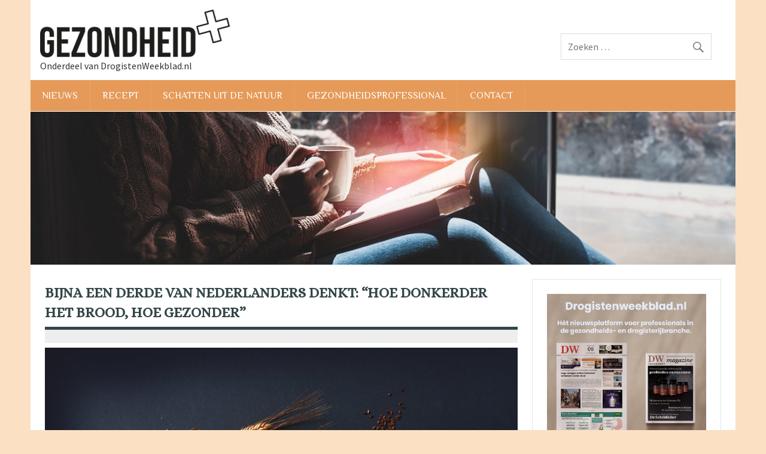

--- FILE ---
content_type: text/html; charset=UTF-8
request_url: https://www.gezondheidplus.nl/bijna-een-derde-van-nederlanders-denkt-hoe-donkerder-het-brood-hoe-gezonder/
body_size: 13416
content:
<!DOCTYPE html><!-- HTML 5 -->
<html lang="nl-NL">
<head>
<meta charset="UTF-8" />
<meta name="viewport" content="width=device-width, initial-scale=1">
<link rel="profile" href="http://gmpg.org/xfn/11" />
<link rel="pingback" href="https://www.gezondheidplus.nl/xmlrpc.php" />
<meta name='robots' content='index, follow, max-image-preview:large, max-snippet:-1, max-video-preview:-1' />
<!-- This site is optimized with the Yoast SEO plugin v26.7 - https://yoast.com/wordpress/plugins/seo/ -->
<title>Bijna een derde van Nederlanders denkt: “hoe donkerder het brood, hoe gezonder” - Gezondheid Plus</title>
<link rel="canonical" href="https://www.gezondheidplus.nl/bijna-een-derde-van-nederlanders-denkt-hoe-donkerder-het-brood-hoe-gezonder/" />
<meta property="og:locale" content="nl_NL" />
<meta property="og:type" content="article" />
<meta property="og:title" content="Bijna een derde van Nederlanders denkt: “hoe donkerder het brood, hoe gezonder” - Gezondheid Plus" />
<meta property="og:description" content="Ook kiest 64% brood uit op kleur 29% van de Nederlanders is het eens met de stelling “hoe donkerder het brood, hoe gezonder.” Dit blijkt uit het jaarlijkse GfK-onderzoek van het Nederlands Bakkerij Centrum (NBC) waarin de kennis, houding en consumptie van brood in Nederland in kaart zijn gebracht. Daarnaast geeft 64% aan brood op kleur uit te kiezen. Dit terwijl kleur niet bepalend is voor de ingrediënten en voedingswaarde. Tegelijkertijd blijkt dat Nederlanders wel een bewuste broodkeuze maken: de volkoren boterham staat voor het derde jaar op rij op de eerste plek als populairste broodsoort (47%).  Mannen eten meer wit broodDe belangrijkste reden voor Nederlandse consumenten om volkorenbrood te eten is dat het meer vezels en voedingsstoffen bevat dan ander brood. De boterham volkoren wordt in populariteit gevolgd door boterham meergranen (28%), luxe broodjes (25%), witte broodjes (25%) en gevuld brood (19%) en witte boterhammen (18%). Opvallend is dat mannen vaker een witte boterham eten (20%) dan vrouwen (16%).  Kinderen ontbijten vaker met brood dan volwassenenBrood is ingebakken in de Nederlandse ontbijtcultuur: 54% van de Nederlanders eet ‘s ochtends brood. Opvallend is dat voornamelijk kinderen brood eten bij het ontbijt: 68% versus 51% bij de volwassenen. Bij de lunch [...]" />
<meta property="og:url" content="https://www.gezondheidplus.nl/bijna-een-derde-van-nederlanders-denkt-hoe-donkerder-het-brood-hoe-gezonder/" />
<meta property="og:site_name" content="Gezondheid Plus" />
<meta property="article:published_time" content="2022-11-28T12:04:59+00:00" />
<meta property="article:modified_time" content="2025-08-04T14:08:03+00:00" />
<meta property="og:image" content="https://www.gezondheidplus.nl/wp-content/uploads/2022/11/AdobeStock_123152960-scaled.jpeg" />
<meta property="og:image:width" content="2560" />
<meta property="og:image:height" content="1653" />
<meta property="og:image:type" content="image/jpeg" />
<meta name="author" content="Sabina" />
<meta name="twitter:card" content="summary_large_image" />
<script type="application/ld+json" class="yoast-schema-graph">{"@context":"https://schema.org","@graph":[{"@type":"Article","@id":"https://www.gezondheidplus.nl/bijna-een-derde-van-nederlanders-denkt-hoe-donkerder-het-brood-hoe-gezonder/#article","isPartOf":{"@id":"https://www.gezondheidplus.nl/bijna-een-derde-van-nederlanders-denkt-hoe-donkerder-het-brood-hoe-gezonder/"},"author":{"name":"Sabina","@id":"https://www.gezondheidplus.nl/#/schema/person/42e4e5bdb6a295a1a7203031c543d5c0"},"headline":"Bijna een derde van Nederlanders denkt: “hoe donkerder het brood, hoe gezonder”","datePublished":"2022-11-28T12:04:59+00:00","dateModified":"2025-08-04T14:08:03+00:00","mainEntityOfPage":{"@id":"https://www.gezondheidplus.nl/bijna-een-derde-van-nederlanders-denkt-hoe-donkerder-het-brood-hoe-gezonder/"},"wordCount":348,"publisher":{"@id":"https://www.gezondheidplus.nl/#organization"},"image":{"@id":"https://www.gezondheidplus.nl/bijna-een-derde-van-nederlanders-denkt-hoe-donkerder-het-brood-hoe-gezonder/#primaryimage"},"thumbnailUrl":"https://www.gezondheidplus.nl/wp-content/uploads/2022/11/AdobeStock_123152960-scaled.jpeg","keywords":["Feature"],"articleSection":["Nieuws"],"inLanguage":"nl-NL"},{"@type":"WebPage","@id":"https://www.gezondheidplus.nl/bijna-een-derde-van-nederlanders-denkt-hoe-donkerder-het-brood-hoe-gezonder/","url":"https://www.gezondheidplus.nl/bijna-een-derde-van-nederlanders-denkt-hoe-donkerder-het-brood-hoe-gezonder/","name":"Bijna een derde van Nederlanders denkt: “hoe donkerder het brood, hoe gezonder” - Gezondheid Plus","isPartOf":{"@id":"https://www.gezondheidplus.nl/#website"},"primaryImageOfPage":{"@id":"https://www.gezondheidplus.nl/bijna-een-derde-van-nederlanders-denkt-hoe-donkerder-het-brood-hoe-gezonder/#primaryimage"},"image":{"@id":"https://www.gezondheidplus.nl/bijna-een-derde-van-nederlanders-denkt-hoe-donkerder-het-brood-hoe-gezonder/#primaryimage"},"thumbnailUrl":"https://www.gezondheidplus.nl/wp-content/uploads/2022/11/AdobeStock_123152960-scaled.jpeg","datePublished":"2022-11-28T12:04:59+00:00","dateModified":"2025-08-04T14:08:03+00:00","breadcrumb":{"@id":"https://www.gezondheidplus.nl/bijna-een-derde-van-nederlanders-denkt-hoe-donkerder-het-brood-hoe-gezonder/#breadcrumb"},"inLanguage":"nl-NL","potentialAction":[{"@type":"ReadAction","target":["https://www.gezondheidplus.nl/bijna-een-derde-van-nederlanders-denkt-hoe-donkerder-het-brood-hoe-gezonder/"]}]},{"@type":"ImageObject","inLanguage":"nl-NL","@id":"https://www.gezondheidplus.nl/bijna-een-derde-van-nederlanders-denkt-hoe-donkerder-het-brood-hoe-gezonder/#primaryimage","url":"https://www.gezondheidplus.nl/wp-content/uploads/2022/11/AdobeStock_123152960-scaled.jpeg","contentUrl":"https://www.gezondheidplus.nl/wp-content/uploads/2022/11/AdobeStock_123152960-scaled.jpeg","width":2560,"height":1653},{"@type":"BreadcrumbList","@id":"https://www.gezondheidplus.nl/bijna-een-derde-van-nederlanders-denkt-hoe-donkerder-het-brood-hoe-gezonder/#breadcrumb","itemListElement":[{"@type":"ListItem","position":1,"name":"Home","item":"https://www.gezondheidplus.nl/"},{"@type":"ListItem","position":2,"name":"Bijna een derde van Nederlanders denkt: “hoe donkerder het brood, hoe gezonder”"}]},{"@type":"WebSite","@id":"https://www.gezondheidplus.nl/#website","url":"https://www.gezondheidplus.nl/","name":"Gezondheid Plus","description":"Onderdeel van DrogistenWeekblad.nl","publisher":{"@id":"https://www.gezondheidplus.nl/#organization"},"potentialAction":[{"@type":"SearchAction","target":{"@type":"EntryPoint","urlTemplate":"https://www.gezondheidplus.nl/?s={search_term_string}"},"query-input":{"@type":"PropertyValueSpecification","valueRequired":true,"valueName":"search_term_string"}}],"inLanguage":"nl-NL"},{"@type":"Organization","@id":"https://www.gezondheidplus.nl/#organization","name":"Gezondheid Plus","url":"https://www.gezondheidplus.nl/","logo":{"@type":"ImageObject","inLanguage":"nl-NL","@id":"https://www.gezondheidplus.nl/#/schema/logo/image/","url":"https://www.gezondheidplus.nl/wp-content/uploads/2025/11/cropped-GHP-Logo-e1764075200810.png","contentUrl":"https://www.gezondheidplus.nl/wp-content/uploads/2025/11/cropped-GHP-Logo-e1764075200810.png","width":317,"height":80,"caption":"Gezondheid Plus"},"image":{"@id":"https://www.gezondheidplus.nl/#/schema/logo/image/"}},{"@type":"Person","@id":"https://www.gezondheidplus.nl/#/schema/person/42e4e5bdb6a295a1a7203031c543d5c0","name":"Sabina","image":{"@type":"ImageObject","inLanguage":"nl-NL","@id":"https://www.gezondheidplus.nl/#/schema/person/image/","url":"https://secure.gravatar.com/avatar/bdda98b4e356b28fc9168be85df2401f3356982059c624762e3ab7626d25bcbc?s=96&d=mm&r=g","contentUrl":"https://secure.gravatar.com/avatar/bdda98b4e356b28fc9168be85df2401f3356982059c624762e3ab7626d25bcbc?s=96&d=mm&r=g","caption":"Sabina"},"url":"https://www.gezondheidplus.nl/author/sabine/"}]}</script>
<!-- / Yoast SEO plugin. -->
<link rel='dns-prefetch' href='//fonts.googleapis.com' />
<link rel="alternate" type="application/rss+xml" title="Gezondheid Plus &raquo; feed" href="https://www.gezondheidplus.nl/feed/" />
<link rel="alternate" type="application/rss+xml" title="Gezondheid Plus &raquo; reacties feed" href="https://www.gezondheidplus.nl/comments/feed/" />
<link rel="alternate" type="application/rss+xml" title="Gezondheid Plus &raquo; Bijna een derde van Nederlanders denkt: “hoe donkerder het brood, hoe gezonder” reacties feed" href="https://www.gezondheidplus.nl/bijna-een-derde-van-nederlanders-denkt-hoe-donkerder-het-brood-hoe-gezonder/feed/" />
<link rel="alternate" title="oEmbed (JSON)" type="application/json+oembed" href="https://www.gezondheidplus.nl/wp-json/oembed/1.0/embed?url=https%3A%2F%2Fwww.gezondheidplus.nl%2Fbijna-een-derde-van-nederlanders-denkt-hoe-donkerder-het-brood-hoe-gezonder%2F" />
<link rel="alternate" title="oEmbed (XML)" type="text/xml+oembed" href="https://www.gezondheidplus.nl/wp-json/oembed/1.0/embed?url=https%3A%2F%2Fwww.gezondheidplus.nl%2Fbijna-een-derde-van-nederlanders-denkt-hoe-donkerder-het-brood-hoe-gezonder%2F&#038;format=xml" />
<style id='wp-img-auto-sizes-contain-inline-css' type='text/css'>
img:is([sizes=auto i],[sizes^="auto," i]){contain-intrinsic-size:3000px 1500px}
/*# sourceURL=wp-img-auto-sizes-contain-inline-css */
</style>
<!-- <link rel='stylesheet' id='formidable-css' href='https://www.gezondheidplus.nl/wp-content/plugins/formidable/css/formidableforms.css?ver=171918' type='text/css' media='all' /> -->
<!-- <link rel='stylesheet' id='dynamicnews-custom-fonts-css' href='https://www.gezondheidplus.nl/wp-content/themes/dynamic-news-lite/css/custom-fonts.css?ver=20180413' type='text/css' media='all' /> -->
<link rel="stylesheet" type="text/css" href="//www.gezondheidplus.nl/wp-content/cache/wpfc-minified/etfeb3k8/5u9ru.css" media="all"/>
<link rel='stylesheet' id='dynamicnews-pro-custom-fonts-css' href='//fonts.googleapis.com/css?family=Source+Sans+Pro%3A400%2C400italic%2C700%2C700italic%7CAlice%3A400%2C400italic%2C700%2C700italic%7CPhilosopher%3A400%2C400italic%2C700%2C700italic%7CPhilosopher%3A400%2C400italic%2C700%2C700italic&#038;subset=latin%2Clatin-ext' type='text/css' media='all' />
<style id='wp-block-library-inline-css' type='text/css'>
:root{--wp-block-synced-color:#7a00df;--wp-block-synced-color--rgb:122,0,223;--wp-bound-block-color:var(--wp-block-synced-color);--wp-editor-canvas-background:#ddd;--wp-admin-theme-color:#007cba;--wp-admin-theme-color--rgb:0,124,186;--wp-admin-theme-color-darker-10:#006ba1;--wp-admin-theme-color-darker-10--rgb:0,107,160.5;--wp-admin-theme-color-darker-20:#005a87;--wp-admin-theme-color-darker-20--rgb:0,90,135;--wp-admin-border-width-focus:2px}@media (min-resolution:192dpi){:root{--wp-admin-border-width-focus:1.5px}}.wp-element-button{cursor:pointer}:root .has-very-light-gray-background-color{background-color:#eee}:root .has-very-dark-gray-background-color{background-color:#313131}:root .has-very-light-gray-color{color:#eee}:root .has-very-dark-gray-color{color:#313131}:root .has-vivid-green-cyan-to-vivid-cyan-blue-gradient-background{background:linear-gradient(135deg,#00d084,#0693e3)}:root .has-purple-crush-gradient-background{background:linear-gradient(135deg,#34e2e4,#4721fb 50%,#ab1dfe)}:root .has-hazy-dawn-gradient-background{background:linear-gradient(135deg,#faaca8,#dad0ec)}:root .has-subdued-olive-gradient-background{background:linear-gradient(135deg,#fafae1,#67a671)}:root .has-atomic-cream-gradient-background{background:linear-gradient(135deg,#fdd79a,#004a59)}:root .has-nightshade-gradient-background{background:linear-gradient(135deg,#330968,#31cdcf)}:root .has-midnight-gradient-background{background:linear-gradient(135deg,#020381,#2874fc)}:root{--wp--preset--font-size--normal:16px;--wp--preset--font-size--huge:42px}.has-regular-font-size{font-size:1em}.has-larger-font-size{font-size:2.625em}.has-normal-font-size{font-size:var(--wp--preset--font-size--normal)}.has-huge-font-size{font-size:var(--wp--preset--font-size--huge)}.has-text-align-center{text-align:center}.has-text-align-left{text-align:left}.has-text-align-right{text-align:right}.has-fit-text{white-space:nowrap!important}#end-resizable-editor-section{display:none}.aligncenter{clear:both}.items-justified-left{justify-content:flex-start}.items-justified-center{justify-content:center}.items-justified-right{justify-content:flex-end}.items-justified-space-between{justify-content:space-between}.screen-reader-text{border:0;clip-path:inset(50%);height:1px;margin:-1px;overflow:hidden;padding:0;position:absolute;width:1px;word-wrap:normal!important}.screen-reader-text:focus{background-color:#ddd;clip-path:none;color:#444;display:block;font-size:1em;height:auto;left:5px;line-height:normal;padding:15px 23px 14px;text-decoration:none;top:5px;width:auto;z-index:100000}html :where(.has-border-color){border-style:solid}html :where([style*=border-top-color]){border-top-style:solid}html :where([style*=border-right-color]){border-right-style:solid}html :where([style*=border-bottom-color]){border-bottom-style:solid}html :where([style*=border-left-color]){border-left-style:solid}html :where([style*=border-width]){border-style:solid}html :where([style*=border-top-width]){border-top-style:solid}html :where([style*=border-right-width]){border-right-style:solid}html :where([style*=border-bottom-width]){border-bottom-style:solid}html :where([style*=border-left-width]){border-left-style:solid}html :where(img[class*=wp-image-]){height:auto;max-width:100%}:where(figure){margin:0 0 1em}html :where(.is-position-sticky){--wp-admin--admin-bar--position-offset:var(--wp-admin--admin-bar--height,0px)}@media screen and (max-width:600px){html :where(.is-position-sticky){--wp-admin--admin-bar--position-offset:0px}}
/*# sourceURL=wp-block-library-inline-css */
</style><style id='wp-block-image-inline-css' type='text/css'>
.wp-block-image>a,.wp-block-image>figure>a{display:inline-block}.wp-block-image img{box-sizing:border-box;height:auto;max-width:100%;vertical-align:bottom}@media not (prefers-reduced-motion){.wp-block-image img.hide{visibility:hidden}.wp-block-image img.show{animation:show-content-image .4s}}.wp-block-image[style*=border-radius] img,.wp-block-image[style*=border-radius]>a{border-radius:inherit}.wp-block-image.has-custom-border img{box-sizing:border-box}.wp-block-image.aligncenter{text-align:center}.wp-block-image.alignfull>a,.wp-block-image.alignwide>a{width:100%}.wp-block-image.alignfull img,.wp-block-image.alignwide img{height:auto;width:100%}.wp-block-image .aligncenter,.wp-block-image .alignleft,.wp-block-image .alignright,.wp-block-image.aligncenter,.wp-block-image.alignleft,.wp-block-image.alignright{display:table}.wp-block-image .aligncenter>figcaption,.wp-block-image .alignleft>figcaption,.wp-block-image .alignright>figcaption,.wp-block-image.aligncenter>figcaption,.wp-block-image.alignleft>figcaption,.wp-block-image.alignright>figcaption{caption-side:bottom;display:table-caption}.wp-block-image .alignleft{float:left;margin:.5em 1em .5em 0}.wp-block-image .alignright{float:right;margin:.5em 0 .5em 1em}.wp-block-image .aligncenter{margin-left:auto;margin-right:auto}.wp-block-image :where(figcaption){margin-bottom:1em;margin-top:.5em}.wp-block-image.is-style-circle-mask img{border-radius:9999px}@supports ((-webkit-mask-image:none) or (mask-image:none)) or (-webkit-mask-image:none){.wp-block-image.is-style-circle-mask img{border-radius:0;-webkit-mask-image:url('data:image/svg+xml;utf8,<svg viewBox="0 0 100 100" xmlns="http://www.w3.org/2000/svg"><circle cx="50" cy="50" r="50"/></svg>');mask-image:url('data:image/svg+xml;utf8,<svg viewBox="0 0 100 100" xmlns="http://www.w3.org/2000/svg"><circle cx="50" cy="50" r="50"/></svg>');mask-mode:alpha;-webkit-mask-position:center;mask-position:center;-webkit-mask-repeat:no-repeat;mask-repeat:no-repeat;-webkit-mask-size:contain;mask-size:contain}}:root :where(.wp-block-image.is-style-rounded img,.wp-block-image .is-style-rounded img){border-radius:9999px}.wp-block-image figure{margin:0}.wp-lightbox-container{display:flex;flex-direction:column;position:relative}.wp-lightbox-container img{cursor:zoom-in}.wp-lightbox-container img:hover+button{opacity:1}.wp-lightbox-container button{align-items:center;backdrop-filter:blur(16px) saturate(180%);background-color:#5a5a5a40;border:none;border-radius:4px;cursor:zoom-in;display:flex;height:20px;justify-content:center;opacity:0;padding:0;position:absolute;right:16px;text-align:center;top:16px;width:20px;z-index:100}@media not (prefers-reduced-motion){.wp-lightbox-container button{transition:opacity .2s ease}}.wp-lightbox-container button:focus-visible{outline:3px auto #5a5a5a40;outline:3px auto -webkit-focus-ring-color;outline-offset:3px}.wp-lightbox-container button:hover{cursor:pointer;opacity:1}.wp-lightbox-container button:focus{opacity:1}.wp-lightbox-container button:focus,.wp-lightbox-container button:hover,.wp-lightbox-container button:not(:hover):not(:active):not(.has-background){background-color:#5a5a5a40;border:none}.wp-lightbox-overlay{box-sizing:border-box;cursor:zoom-out;height:100vh;left:0;overflow:hidden;position:fixed;top:0;visibility:hidden;width:100%;z-index:100000}.wp-lightbox-overlay .close-button{align-items:center;cursor:pointer;display:flex;justify-content:center;min-height:40px;min-width:40px;padding:0;position:absolute;right:calc(env(safe-area-inset-right) + 16px);top:calc(env(safe-area-inset-top) + 16px);z-index:5000000}.wp-lightbox-overlay .close-button:focus,.wp-lightbox-overlay .close-button:hover,.wp-lightbox-overlay .close-button:not(:hover):not(:active):not(.has-background){background:none;border:none}.wp-lightbox-overlay .lightbox-image-container{height:var(--wp--lightbox-container-height);left:50%;overflow:hidden;position:absolute;top:50%;transform:translate(-50%,-50%);transform-origin:top left;width:var(--wp--lightbox-container-width);z-index:9999999999}.wp-lightbox-overlay .wp-block-image{align-items:center;box-sizing:border-box;display:flex;height:100%;justify-content:center;margin:0;position:relative;transform-origin:0 0;width:100%;z-index:3000000}.wp-lightbox-overlay .wp-block-image img{height:var(--wp--lightbox-image-height);min-height:var(--wp--lightbox-image-height);min-width:var(--wp--lightbox-image-width);width:var(--wp--lightbox-image-width)}.wp-lightbox-overlay .wp-block-image figcaption{display:none}.wp-lightbox-overlay button{background:none;border:none}.wp-lightbox-overlay .scrim{background-color:#fff;height:100%;opacity:.9;position:absolute;width:100%;z-index:2000000}.wp-lightbox-overlay.active{visibility:visible}@media not (prefers-reduced-motion){.wp-lightbox-overlay.active{animation:turn-on-visibility .25s both}.wp-lightbox-overlay.active img{animation:turn-on-visibility .35s both}.wp-lightbox-overlay.show-closing-animation:not(.active){animation:turn-off-visibility .35s both}.wp-lightbox-overlay.show-closing-animation:not(.active) img{animation:turn-off-visibility .25s both}.wp-lightbox-overlay.zoom.active{animation:none;opacity:1;visibility:visible}.wp-lightbox-overlay.zoom.active .lightbox-image-container{animation:lightbox-zoom-in .4s}.wp-lightbox-overlay.zoom.active .lightbox-image-container img{animation:none}.wp-lightbox-overlay.zoom.active .scrim{animation:turn-on-visibility .4s forwards}.wp-lightbox-overlay.zoom.show-closing-animation:not(.active){animation:none}.wp-lightbox-overlay.zoom.show-closing-animation:not(.active) .lightbox-image-container{animation:lightbox-zoom-out .4s}.wp-lightbox-overlay.zoom.show-closing-animation:not(.active) .lightbox-image-container img{animation:none}.wp-lightbox-overlay.zoom.show-closing-animation:not(.active) .scrim{animation:turn-off-visibility .4s forwards}}@keyframes show-content-image{0%{visibility:hidden}99%{visibility:hidden}to{visibility:visible}}@keyframes turn-on-visibility{0%{opacity:0}to{opacity:1}}@keyframes turn-off-visibility{0%{opacity:1;visibility:visible}99%{opacity:0;visibility:visible}to{opacity:0;visibility:hidden}}@keyframes lightbox-zoom-in{0%{transform:translate(calc((-100vw + var(--wp--lightbox-scrollbar-width))/2 + var(--wp--lightbox-initial-left-position)),calc(-50vh + var(--wp--lightbox-initial-top-position))) scale(var(--wp--lightbox-scale))}to{transform:translate(-50%,-50%) scale(1)}}@keyframes lightbox-zoom-out{0%{transform:translate(-50%,-50%) scale(1);visibility:visible}99%{visibility:visible}to{transform:translate(calc((-100vw + var(--wp--lightbox-scrollbar-width))/2 + var(--wp--lightbox-initial-left-position)),calc(-50vh + var(--wp--lightbox-initial-top-position))) scale(var(--wp--lightbox-scale));visibility:hidden}}
/*# sourceURL=https://www.gezondheidplus.nl/wp-includes/blocks/image/style.min.css */
</style>
<style id='global-styles-inline-css' type='text/css'>
:root{--wp--preset--aspect-ratio--square: 1;--wp--preset--aspect-ratio--4-3: 4/3;--wp--preset--aspect-ratio--3-4: 3/4;--wp--preset--aspect-ratio--3-2: 3/2;--wp--preset--aspect-ratio--2-3: 2/3;--wp--preset--aspect-ratio--16-9: 16/9;--wp--preset--aspect-ratio--9-16: 9/16;--wp--preset--color--black: #353535;--wp--preset--color--cyan-bluish-gray: #abb8c3;--wp--preset--color--white: #ffffff;--wp--preset--color--pale-pink: #f78da7;--wp--preset--color--vivid-red: #cf2e2e;--wp--preset--color--luminous-vivid-orange: #ff6900;--wp--preset--color--luminous-vivid-amber: #fcb900;--wp--preset--color--light-green-cyan: #7bdcb5;--wp--preset--color--vivid-green-cyan: #00d084;--wp--preset--color--pale-cyan-blue: #8ed1fc;--wp--preset--color--vivid-cyan-blue: #0693e3;--wp--preset--color--vivid-purple: #9b51e0;--wp--preset--color--primary: #e84747;--wp--preset--color--light-gray: #f0f0f0;--wp--preset--color--dark-gray: #777777;--wp--preset--gradient--vivid-cyan-blue-to-vivid-purple: linear-gradient(135deg,rgb(6,147,227) 0%,rgb(155,81,224) 100%);--wp--preset--gradient--light-green-cyan-to-vivid-green-cyan: linear-gradient(135deg,rgb(122,220,180) 0%,rgb(0,208,130) 100%);--wp--preset--gradient--luminous-vivid-amber-to-luminous-vivid-orange: linear-gradient(135deg,rgb(252,185,0) 0%,rgb(255,105,0) 100%);--wp--preset--gradient--luminous-vivid-orange-to-vivid-red: linear-gradient(135deg,rgb(255,105,0) 0%,rgb(207,46,46) 100%);--wp--preset--gradient--very-light-gray-to-cyan-bluish-gray: linear-gradient(135deg,rgb(238,238,238) 0%,rgb(169,184,195) 100%);--wp--preset--gradient--cool-to-warm-spectrum: linear-gradient(135deg,rgb(74,234,220) 0%,rgb(151,120,209) 20%,rgb(207,42,186) 40%,rgb(238,44,130) 60%,rgb(251,105,98) 80%,rgb(254,248,76) 100%);--wp--preset--gradient--blush-light-purple: linear-gradient(135deg,rgb(255,206,236) 0%,rgb(152,150,240) 100%);--wp--preset--gradient--blush-bordeaux: linear-gradient(135deg,rgb(254,205,165) 0%,rgb(254,45,45) 50%,rgb(107,0,62) 100%);--wp--preset--gradient--luminous-dusk: linear-gradient(135deg,rgb(255,203,112) 0%,rgb(199,81,192) 50%,rgb(65,88,208) 100%);--wp--preset--gradient--pale-ocean: linear-gradient(135deg,rgb(255,245,203) 0%,rgb(182,227,212) 50%,rgb(51,167,181) 100%);--wp--preset--gradient--electric-grass: linear-gradient(135deg,rgb(202,248,128) 0%,rgb(113,206,126) 100%);--wp--preset--gradient--midnight: linear-gradient(135deg,rgb(2,3,129) 0%,rgb(40,116,252) 100%);--wp--preset--font-size--small: 13px;--wp--preset--font-size--medium: 20px;--wp--preset--font-size--large: 36px;--wp--preset--font-size--x-large: 42px;--wp--preset--spacing--20: 0.44rem;--wp--preset--spacing--30: 0.67rem;--wp--preset--spacing--40: 1rem;--wp--preset--spacing--50: 1.5rem;--wp--preset--spacing--60: 2.25rem;--wp--preset--spacing--70: 3.38rem;--wp--preset--spacing--80: 5.06rem;--wp--preset--shadow--natural: 6px 6px 9px rgba(0, 0, 0, 0.2);--wp--preset--shadow--deep: 12px 12px 50px rgba(0, 0, 0, 0.4);--wp--preset--shadow--sharp: 6px 6px 0px rgba(0, 0, 0, 0.2);--wp--preset--shadow--outlined: 6px 6px 0px -3px rgb(255, 255, 255), 6px 6px rgb(0, 0, 0);--wp--preset--shadow--crisp: 6px 6px 0px rgb(0, 0, 0);}:where(.is-layout-flex){gap: 0.5em;}:where(.is-layout-grid){gap: 0.5em;}body .is-layout-flex{display: flex;}.is-layout-flex{flex-wrap: wrap;align-items: center;}.is-layout-flex > :is(*, div){margin: 0;}body .is-layout-grid{display: grid;}.is-layout-grid > :is(*, div){margin: 0;}:where(.wp-block-columns.is-layout-flex){gap: 2em;}:where(.wp-block-columns.is-layout-grid){gap: 2em;}:where(.wp-block-post-template.is-layout-flex){gap: 1.25em;}:where(.wp-block-post-template.is-layout-grid){gap: 1.25em;}.has-black-color{color: var(--wp--preset--color--black) !important;}.has-cyan-bluish-gray-color{color: var(--wp--preset--color--cyan-bluish-gray) !important;}.has-white-color{color: var(--wp--preset--color--white) !important;}.has-pale-pink-color{color: var(--wp--preset--color--pale-pink) !important;}.has-vivid-red-color{color: var(--wp--preset--color--vivid-red) !important;}.has-luminous-vivid-orange-color{color: var(--wp--preset--color--luminous-vivid-orange) !important;}.has-luminous-vivid-amber-color{color: var(--wp--preset--color--luminous-vivid-amber) !important;}.has-light-green-cyan-color{color: var(--wp--preset--color--light-green-cyan) !important;}.has-vivid-green-cyan-color{color: var(--wp--preset--color--vivid-green-cyan) !important;}.has-pale-cyan-blue-color{color: var(--wp--preset--color--pale-cyan-blue) !important;}.has-vivid-cyan-blue-color{color: var(--wp--preset--color--vivid-cyan-blue) !important;}.has-vivid-purple-color{color: var(--wp--preset--color--vivid-purple) !important;}.has-black-background-color{background-color: var(--wp--preset--color--black) !important;}.has-cyan-bluish-gray-background-color{background-color: var(--wp--preset--color--cyan-bluish-gray) !important;}.has-white-background-color{background-color: var(--wp--preset--color--white) !important;}.has-pale-pink-background-color{background-color: var(--wp--preset--color--pale-pink) !important;}.has-vivid-red-background-color{background-color: var(--wp--preset--color--vivid-red) !important;}.has-luminous-vivid-orange-background-color{background-color: var(--wp--preset--color--luminous-vivid-orange) !important;}.has-luminous-vivid-amber-background-color{background-color: var(--wp--preset--color--luminous-vivid-amber) !important;}.has-light-green-cyan-background-color{background-color: var(--wp--preset--color--light-green-cyan) !important;}.has-vivid-green-cyan-background-color{background-color: var(--wp--preset--color--vivid-green-cyan) !important;}.has-pale-cyan-blue-background-color{background-color: var(--wp--preset--color--pale-cyan-blue) !important;}.has-vivid-cyan-blue-background-color{background-color: var(--wp--preset--color--vivid-cyan-blue) !important;}.has-vivid-purple-background-color{background-color: var(--wp--preset--color--vivid-purple) !important;}.has-black-border-color{border-color: var(--wp--preset--color--black) !important;}.has-cyan-bluish-gray-border-color{border-color: var(--wp--preset--color--cyan-bluish-gray) !important;}.has-white-border-color{border-color: var(--wp--preset--color--white) !important;}.has-pale-pink-border-color{border-color: var(--wp--preset--color--pale-pink) !important;}.has-vivid-red-border-color{border-color: var(--wp--preset--color--vivid-red) !important;}.has-luminous-vivid-orange-border-color{border-color: var(--wp--preset--color--luminous-vivid-orange) !important;}.has-luminous-vivid-amber-border-color{border-color: var(--wp--preset--color--luminous-vivid-amber) !important;}.has-light-green-cyan-border-color{border-color: var(--wp--preset--color--light-green-cyan) !important;}.has-vivid-green-cyan-border-color{border-color: var(--wp--preset--color--vivid-green-cyan) !important;}.has-pale-cyan-blue-border-color{border-color: var(--wp--preset--color--pale-cyan-blue) !important;}.has-vivid-cyan-blue-border-color{border-color: var(--wp--preset--color--vivid-cyan-blue) !important;}.has-vivid-purple-border-color{border-color: var(--wp--preset--color--vivid-purple) !important;}.has-vivid-cyan-blue-to-vivid-purple-gradient-background{background: var(--wp--preset--gradient--vivid-cyan-blue-to-vivid-purple) !important;}.has-light-green-cyan-to-vivid-green-cyan-gradient-background{background: var(--wp--preset--gradient--light-green-cyan-to-vivid-green-cyan) !important;}.has-luminous-vivid-amber-to-luminous-vivid-orange-gradient-background{background: var(--wp--preset--gradient--luminous-vivid-amber-to-luminous-vivid-orange) !important;}.has-luminous-vivid-orange-to-vivid-red-gradient-background{background: var(--wp--preset--gradient--luminous-vivid-orange-to-vivid-red) !important;}.has-very-light-gray-to-cyan-bluish-gray-gradient-background{background: var(--wp--preset--gradient--very-light-gray-to-cyan-bluish-gray) !important;}.has-cool-to-warm-spectrum-gradient-background{background: var(--wp--preset--gradient--cool-to-warm-spectrum) !important;}.has-blush-light-purple-gradient-background{background: var(--wp--preset--gradient--blush-light-purple) !important;}.has-blush-bordeaux-gradient-background{background: var(--wp--preset--gradient--blush-bordeaux) !important;}.has-luminous-dusk-gradient-background{background: var(--wp--preset--gradient--luminous-dusk) !important;}.has-pale-ocean-gradient-background{background: var(--wp--preset--gradient--pale-ocean) !important;}.has-electric-grass-gradient-background{background: var(--wp--preset--gradient--electric-grass) !important;}.has-midnight-gradient-background{background: var(--wp--preset--gradient--midnight) !important;}.has-small-font-size{font-size: var(--wp--preset--font-size--small) !important;}.has-medium-font-size{font-size: var(--wp--preset--font-size--medium) !important;}.has-large-font-size{font-size: var(--wp--preset--font-size--large) !important;}.has-x-large-font-size{font-size: var(--wp--preset--font-size--x-large) !important;}
/*# sourceURL=global-styles-inline-css */
</style>
<style id='classic-theme-styles-inline-css' type='text/css'>
/*! This file is auto-generated */
.wp-block-button__link{color:#fff;background-color:#32373c;border-radius:9999px;box-shadow:none;text-decoration:none;padding:calc(.667em + 2px) calc(1.333em + 2px);font-size:1.125em}.wp-block-file__button{background:#32373c;color:#fff;text-decoration:none}
/*# sourceURL=/wp-includes/css/classic-themes.min.css */
</style>
<!-- <link rel='stylesheet' id='themezee-custom-color-palette-css' href='https://www.gezondheidplus.nl/wp-content/plugins/custom-color-palette/assets/css/custom-color-palette.css?ver=1.0' type='text/css' media='all' /> -->
<link rel="stylesheet" type="text/css" href="//www.gezondheidplus.nl/wp-content/cache/wpfc-minified/fe0qjhqu/5u9ru.css" media="all"/>
<style id='themezee-custom-color-palette-inline-css' type='text/css'>
:root {--ccp-primary-dark-color: #f96c39;--ccp-light-gray-color: #f2e8d5;--ccp-orange-color: #f96c39;}
/*# sourceURL=themezee-custom-color-palette-inline-css */
</style>
<!-- <link rel='stylesheet' id='pc_google_analytics-frontend-css' href='https://www.gezondheidplus.nl/wp-content/plugins/pc-google-analytics/assets/css/frontend.css?ver=1.0.0' type='text/css' media='all' /> -->
<!-- <link rel='stylesheet' id='dynamicnewslite-stylesheet-css' href='https://www.gezondheidplus.nl/wp-content/themes/dynamic-news-lite/style.css?ver=1.6.8' type='text/css' media='all' /> -->
<link rel="stylesheet" type="text/css" href="//www.gezondheidplus.nl/wp-content/cache/wpfc-minified/6weyo2qf/5u9ru.css" media="all"/>
<style id='dynamicnewslite-stylesheet-inline-css' type='text/css'>
.site-title {
position: absolute;
clip: rect(1px, 1px, 1px, 1px);
}
/*# sourceURL=dynamicnewslite-stylesheet-inline-css */
</style>
<!-- <link rel='stylesheet' id='genericons-css' href='https://www.gezondheidplus.nl/wp-content/themes/dynamic-news-lite/css/genericons/genericons.css?ver=3.4.1' type='text/css' media='all' /> -->
<!-- <link rel='stylesheet' id='dynamicnewslite-flexslider-css' href='https://www.gezondheidplus.nl/wp-content/themes/dynamic-news-lite/css/flexslider.css?ver=6.9' type='text/css' media='all' /> -->
<!-- <link rel='stylesheet' id='themezee-related-posts-css' href='https://www.gezondheidplus.nl/wp-content/themes/dynamic-news-lite/css/themezee-related-posts.css?ver=20160421' type='text/css' media='all' /> -->
<!-- <link rel='stylesheet' id='simple-social-icons-font-css' href='https://www.gezondheidplus.nl/wp-content/plugins/simple-social-icons/css/style.css?ver=4.0.0' type='text/css' media='all' /> -->
<!-- <link rel='stylesheet' id='dynamicnews-pro-stylesheet-css' href='https://www.gezondheidplus.nl/wp-content/plugins/dynamicnews-pro/css/dynamicnews-pro.css?ver=1.2.1' type='text/css' media='all' /> -->
<!-- <link rel='stylesheet' id='wp-block-heading-css' href='https://www.gezondheidplus.nl/wp-includes/blocks/heading/style.min.css?ver=6.9' type='text/css' media='all' /> -->
<!-- <link rel='stylesheet' id='wp-block-paragraph-css' href='https://www.gezondheidplus.nl/wp-includes/blocks/paragraph/style.min.css?ver=6.9' type='text/css' media='all' /> -->
<link rel="stylesheet" type="text/css" href="//www.gezondheidplus.nl/wp-content/cache/wpfc-minified/8lhihar1/fcpvh.css" media="all"/>
<script src='//www.gezondheidplus.nl/wp-content/cache/wpfc-minified/2cx0axba/fco4t.js' type="text/javascript"></script>
<!-- <script type="text/javascript" src="https://www.gezondheidplus.nl/wp-includes/js/jquery/jquery.min.js?ver=3.7.1" id="jquery-core-js"></script> -->
<!-- <script type="text/javascript" src="https://www.gezondheidplus.nl/wp-includes/js/jquery/jquery-migrate.min.js?ver=3.4.1" id="jquery-migrate-js"></script> -->
<!-- <script type="text/javascript" src="https://www.gezondheidplus.nl/wp-content/plugins/pc-google-analytics/assets/js/frontend.min.js?ver=1.0.0" id="pc_google_analytics-frontend-js"></script> -->
<!-- <script type="text/javascript" src="https://www.gezondheidplus.nl/wp-content/themes/dynamic-news-lite/js/jquery.flexslider-min.js?ver=2.6.0" id="flexslider-js"></script> -->
<script type="text/javascript" id="dynamicnewslite-jquery-frontpage_slider-js-extra">
/* <![CDATA[ */
var dynamicnews_slider_params = {"animation":"slide","speed":"7000"};
//# sourceURL=dynamicnewslite-jquery-frontpage_slider-js-extra
/* ]]> */
</script>
<script src='//www.gezondheidplus.nl/wp-content/cache/wpfc-minified/8xss42bi/5u9ru.js' type="text/javascript"></script>
<!-- <script type="text/javascript" src="https://www.gezondheidplus.nl/wp-content/themes/dynamic-news-lite/js/slider.js?ver=2.6.0" id="dynamicnewslite-jquery-frontpage_slider-js"></script> -->
<script type="text/javascript" id="dynamicnewslite-jquery-navigation-js-extra">
/* <![CDATA[ */
var dynamicnews_menu_title = {"text":"Menu"};
//# sourceURL=dynamicnewslite-jquery-navigation-js-extra
/* ]]> */
</script>
<script src='//www.gezondheidplus.nl/wp-content/cache/wpfc-minified/l1ftqxyh/5u9ru.js' type="text/javascript"></script>
<!-- <script type="text/javascript" src="https://www.gezondheidplus.nl/wp-content/themes/dynamic-news-lite/js/navigation.js?ver=20210324" id="dynamicnewslite-jquery-navigation-js"></script> -->
<script type="text/javascript" id="dynamicnewslite-jquery-sidebar-js-extra">
/* <![CDATA[ */
var dynamicnews_sidebar_title = {"text":"Zijbalk"};
//# sourceURL=dynamicnewslite-jquery-sidebar-js-extra
/* ]]> */
</script>
<script src='//www.gezondheidplus.nl/wp-content/cache/wpfc-minified/kbouz6ik/5u9ru.js' type="text/javascript"></script>
<!-- <script type="text/javascript" src="https://www.gezondheidplus.nl/wp-content/themes/dynamic-news-lite/js/sidebar.js?ver=20210324" id="dynamicnewslite-jquery-sidebar-js"></script> -->
<link rel="https://api.w.org/" href="https://www.gezondheidplus.nl/wp-json/" /><link rel="alternate" title="JSON" type="application/json" href="https://www.gezondheidplus.nl/wp-json/wp/v2/posts/5100" /><link rel="EditURI" type="application/rsd+xml" title="RSD" href="https://www.gezondheidplus.nl/xmlrpc.php?rsd" />
<meta name="generator" content="WordPress 6.9" />
<link rel='shortlink' href='https://www.gezondheidplus.nl/?p=5100' />
<script>
(function(i,s,o,g,r,a,m){i['GoogleAnalyticsObject']=r;i[r]=i[r]||function(){
(i[r].q=i[r].q||[]).push(arguments)},i[r].l=1*new Date();a=s.createElement(o),
m=s.getElementsByTagName(o)[0];a.async=1;a.src=g;m.parentNode.insertBefore(a,m)
})(window,document,'script','//www.google-analytics.com/analytics.js','ga');
ga('create', 'UA-36529805-1', 'auto');
ga('send', 'pageview');
</script>
<style type="text/css">
#navi-wrap, .social-icons-menu li a:hover, #topnav-toggle:hover, #topnav-menu a:hover, #topnav-menu ul, 
.sidebar-closing-toggle:hover, .sidebar-closing-toggle:active, .sidebar-closing-toggle:focus {
background-color: #e59a59;
}
@media only screen and (min-width: 55em) {
#topnav-menu li.menu-item:hover a {
background-color: #e59a59;
}
}
@media only screen and (max-width: 55em) {
#topnav-menu, #topnav-menu a {
background: #e59a59;
}
#topnav-menu a:hover {
background: rgba(255,255,255,0.075);
}
}
#logo .site-title, #logo .site-title a:link, #logo .site-title a:visited {
color: #888870;
}
#topnavi-wrap, #mainnav-menu a:hover, #mainnav-menu ul a:hover, #mainnav-icon:hover, #mainnav-toggle:hover, 
#mainnav-menu .submenu-dropdown-toggle:hover, .social-icons-menu li a, 
.sidebar-navigation-toggle:hover, .sidebar-navigation-toggle:active, .sidebar-navigation-toggle:focus, .sidebar-closing-toggle {
background-color:  #888870;
}
#logo .site-title a:hover, #logo .site-title a:active {
color: #e59a59;
}
.page-title, .post-title, .post-title a:link, .post-title a:visited, .archive-title span, 
.postmeta a:link, .postmeta a:visited, .post-pagination a:link, .post-pagination a:visited, 
#comments .comments-title, #respond #reply-title {
color: #344648;
}
input[type="submit"]:hover, .more-link:hover, .postinfo .meta-category a, #commentform #submit:hover {
background-color: #344648;
}
.page-title, .post-title, #comments .comments-title, #respond #reply-title {
border-bottom: 5px solid #344648;
}
a, a:link, a:visited, .comment a:link, .comment a:visited, .archive-title span, 
.post-title a:hover, .post-title a:active, .post-pagination a:hover, .post-pagination a:active, .post-pagination .current {
color: #ffd5af;
} 
.postinfo .meta-category a:hover, .postinfo .meta-category a:active,
.bypostauthor .fn, .comment-author-admin .fn, input[type="submit"], .more-link, #commentform #submit {
background-color:  #ffd5af;
}
#sidebar .widgettitle, #sidebar .widget-tabnav li a:hover, #frontpage-magazine-widgets .widget .widgettitle {
background: #e59a59;
}
.tzwb-tabbed-content .tzwb-tabnavi li a:hover, .tzwb-tabbed-content .tzwb-tabnavi li a:active {
background: #e59a59 !important;
}
#sidebar .widget a:link, #sidebar .widget a:visited {
color: #888870;
}
.widget-tabnav li a, .widget-tabnav li a:link, .widget-tabnav li a:visited,
.tzwb-tabbed-content .tzwb-tabnavi li a:link, .tzwb-tabbed-content .tzwb-tabnavi li a:visited {
color: #fff !important;
background: #888870;
}
.tzwb-tabbed-content .tzwb-tabnavi li a:hover, .tzwb-tabbed-content .tzwb-tabnavi li a:active {
background: #333;
}
#frontpage-slider .zeeslide .slide-entry, .frontpage-slider-controls .zeeflex-direction-nav a, .frontpage-slider-controls .zeeflex-control-paging li a {
background-color: #7d8e95;
}
#frontpage-slider-wrap:hover .frontpage-slider-controls a:hover, .frontpage-slider-controls .zeeflex-control-paging li a.zeeflex-active {
background-color:  #344648;
}
#frontpage-slider .zeeslide .slide-entry {
border-top: 10px solid #344648;
}
#footer-widgets-bg, #footer-wrap {
background-color: #344648;
}</style><style type="text/css">
body, input, textarea {
font-family: "Source Sans Pro", Arial, Helvetica, sans-serif;
}
#logo .site-title, .page-title, .post-title, #frontpage-slider .zeeslide .slide-entry .slide-title,
#comments .comments-title, #respond #reply-title {
font-family: "Alice", Arial, Helvetica, sans-serif;
}
#mainnav-icon, #mainnav-toggle, #mainnav-menu a, .sidebar-navigation-toggle, .sidebar-closing-toggle {
font-family: "Philosopher", Arial, Helvetica, sans-serif;
}
.widgettitle, #frontpage-magazine-widgets .widget .widgettitle {
font-family: "Philosopher", Arial, Helvetica, sans-serif;
}</style><style type="text/css" id="custom-background-css">
body.custom-background { background-color: #fbe0c3; }
</style>
<link rel="icon" href="https://www.gezondheidplus.nl/wp-content/uploads/2021/05/cropped-Gezondheidplus-vierkant512-32x32.jpg" sizes="32x32" />
<link rel="icon" href="https://www.gezondheidplus.nl/wp-content/uploads/2021/05/cropped-Gezondheidplus-vierkant512-192x192.jpg" sizes="192x192" />
<link rel="apple-touch-icon" href="https://www.gezondheidplus.nl/wp-content/uploads/2021/05/cropped-Gezondheidplus-vierkant512-180x180.jpg" />
<meta name="msapplication-TileImage" content="https://www.gezondheidplus.nl/wp-content/uploads/2021/05/cropped-Gezondheidplus-vierkant512-270x270.jpg" />
<style type="text/css" id="wp-custom-css">
#header {
padding:1em 1em;
}
#header-search {
margin-top:40px;
margin-right:1.5em;
}
.entry h1, .comment h1, .entry h2, .comment h2, .entry h3, .comment h3, .entry h4, .comment h4, .entry h5, .comment h5, .entry h6, .comment h6 {
color: #222;
font-weight: bold;
line-height: 1.0em;
margin: 0em 0 0.3em;
}
.tz-magazine-block .tz-entry-meta {
font-size: 15px;
font-size: 1rem;
}
.entry-header a:hover {
color:#479a25;
}
.type-post, .type-page, .type-attachment {
margin: 0 0 0 0;
padding: 0;
box-shadow: 0 0 0px #ddd;
border: 0px solid #ddd;
background: #fff;
}
.tz-magazine-grid-columns-3 .tz-post-wrap {
box-sizing:border-box;
padding-right: 1.5em;
padding-right: var(--tz-column-gap);
width: 33.3333333333333%;
}
</style>
</head>
<body class="wp-singular post-template-default single single-post postid-5100 single-format-standard custom-background wp-custom-logo wp-theme-dynamic-news-lite flat-layout sliding-sidebar mobile-header-none">
<a class="skip-link screen-reader-text" href="#content">Doorgaan naar inhoud</a>
<div id="wrapper" class="hfeed">
<div id="topnavi-wrap">
<div id="topnavi" class="container clearfix">
</div>
</div>
<div id="header-wrap">
<header id="header" class="container clearfix" role="banner">
<div id="logo" class="clearfix">
<a href="https://www.gezondheidplus.nl/" class="custom-logo-link" rel="home"><img width="317" height="80" src="https://www.gezondheidplus.nl/wp-content/uploads/2025/11/cropped-GHP-Logo-e1764075200810.png" class="custom-logo" alt="Gezondheid Plus" decoding="async" /></a>				
<p class="site-title"><a href="https://www.gezondheidplus.nl/" rel="home">Gezondheid Plus</a></p>
<p class="site-description">Onderdeel van DrogistenWeekblad.nl</p>
</div>
<div id="header-content" class="clearfix">
<div id="header-search">
<form role="search" method="get" class="search-form" action="https://www.gezondheidplus.nl/">
<label>
<span class="screen-reader-text">Zoeken naar:</span>
<input type="search" class="search-field" placeholder="Zoeken &hellip;" value="" name="s">
</label>
<button type="submit" class="search-submit">
<span class="genericon-search"></span>
</button>
</form>
</div>
</div>
</header>
</div>
<div id="navi-wrap">
<nav id="mainnav" class="container clearfix" role="navigation">
<ul id="mainnav-menu" class="main-navigation-menu"><li id="menu-item-236" class="menu-item menu-item-type-taxonomy menu-item-object-category current-post-ancestor current-menu-parent current-post-parent menu-item-has-children menu-item-236"><a href="https://www.gezondheidplus.nl/category/nieuws/">Nieuws</a>
<ul class="sub-menu">
<li id="menu-item-1795" class="menu-item menu-item-type-taxonomy menu-item-object-category menu-item-1795"><a href="https://www.gezondheidplus.nl/category/gezond-lekker/">Gezond &amp; Lekker</a></li>
<li id="menu-item-1799" class="menu-item menu-item-type-taxonomy menu-item-object-category menu-item-1799"><a href="https://www.gezondheidplus.nl/category/gezonde-boeken/">Gezonde boeken</a></li>
<li id="menu-item-1894" class="menu-item menu-item-type-taxonomy menu-item-object-category menu-item-1894"><a href="https://www.gezondheidplus.nl/category/kids-fun/">Kids &amp; Fun</a></li>
<li id="menu-item-1982" class="menu-item menu-item-type-taxonomy menu-item-object-category menu-item-1982"><a href="https://www.gezondheidplus.nl/category/sport-en-bewegen/">Sport en bewegen</a></li>
<li id="menu-item-2119" class="menu-item menu-item-type-taxonomy menu-item-object-category menu-item-2119"><a href="https://www.gezondheidplus.nl/category/erop-uit/">Erop uit</a></li>
<li id="menu-item-3991" class="menu-item menu-item-type-taxonomy menu-item-object-category menu-item-3991"><a href="https://www.gezondheidplus.nl/category/plant-en-dier/">Plant en dier</a></li>
<li id="menu-item-4020" class="menu-item menu-item-type-taxonomy menu-item-object-category menu-item-4020"><a href="https://www.gezondheidplus.nl/category/kunst-en-cultuur/">Kunst en Cultuur</a></li>
<li id="menu-item-4272" class="menu-item menu-item-type-taxonomy menu-item-object-category menu-item-4272"><a href="https://www.gezondheidplus.nl/category/productnieuws/">Productnieuws</a></li>
</ul>
</li>
<li id="menu-item-5440" class="menu-item menu-item-type-taxonomy menu-item-object-category menu-item-5440"><a href="https://www.gezondheidplus.nl/category/recept/">Recept</a></li>
<li id="menu-item-5478" class="menu-item menu-item-type-taxonomy menu-item-object-category menu-item-5478"><a href="https://www.gezondheidplus.nl/category/schatten-uit-de-natuur/">Schatten uit de natuur</a></li>
<li id="menu-item-5446" class="menu-item menu-item-type-post_type menu-item-object-page menu-item-5446"><a href="https://www.gezondheidplus.nl/gezondheidsprofessional/">Gezondheidsprofessional</a></li>
<li id="menu-item-235" class="menu-item menu-item-type-post_type menu-item-object-page menu-item-235"><a href="https://www.gezondheidplus.nl/contact-info/">Contact</a></li>
</ul>		</nav>
</div>
<div id="custom-header">
<img src="https://www.gezondheidplus.nl/wp-content/uploads/2025/12/AdobeStock_290355906_cropped.jpg" srcset="https://www.gezondheidplus.nl/wp-content/uploads/2025/12/AdobeStock_290355906_cropped.jpg 1340w, https://www.gezondheidplus.nl/wp-content/uploads/2025/12/AdobeStock_290355906_cropped-300x65.jpg 300w, https://www.gezondheidplus.nl/wp-content/uploads/2025/12/AdobeStock_290355906_cropped-1024x222.jpg 1024w, https://www.gezondheidplus.nl/wp-content/uploads/2025/12/AdobeStock_290355906_cropped-768x167.jpg 768w, https://www.gezondheidplus.nl/wp-content/uploads/2025/12/AdobeStock_290355906_cropped-1320x287.jpg 1320w" width="1340" height="291" alt="Gezondheid Plus">
</div>
<div id="wrap" class="container clearfix">
<section id="content" class="primary" role="main">
<article id="post-5100" class="post-5100 post type-post status-publish format-standard has-post-thumbnail hentry category-nieuws tag-feature">
<h1 class="entry-title post-title">Bijna een derde van Nederlanders denkt: “hoe donkerder het brood, hoe gezonder”</h1>		
<div class="entry-meta postmeta clearfix"></div>
<div class="entry clearfix">
<figure class="wp-block-image size-large"><img fetchpriority="high" decoding="async" width="1024" height="661" src="https://www.gezondheidplus.nl/wp-content/uploads/2022/11/AdobeStock_123152960-1024x661.jpeg" alt="" class="wp-image-5101" srcset="https://www.gezondheidplus.nl/wp-content/uploads/2022/11/AdobeStock_123152960-1024x661.jpeg 1024w, https://www.gezondheidplus.nl/wp-content/uploads/2022/11/AdobeStock_123152960-300x194.jpeg 300w, https://www.gezondheidplus.nl/wp-content/uploads/2022/11/AdobeStock_123152960-768x496.jpeg 768w, https://www.gezondheidplus.nl/wp-content/uploads/2022/11/AdobeStock_123152960-1536x992.jpeg 1536w, https://www.gezondheidplus.nl/wp-content/uploads/2022/11/AdobeStock_123152960-2048x1322.jpeg 2048w" sizes="(max-width: 1024px) 100vw, 1024px" /></figure>
<h3 class="wp-block-heading">Ook kiest 64% brood uit op kleur</h3>
<p><strong>29% van de Nederlanders is het eens met de stelling “hoe donkerder het brood, hoe gezonder.” Dit blijkt uit het jaarlijkse GfK-onderzoek van het Nederlands Bakkerij Centrum (NBC) waarin de kennis, houding en consumptie van brood in Nederland in kaart zijn gebracht. Daarnaast geeft 64% aan brood op kleur uit te kiezen. Dit terwijl kleur niet bepalend is voor de ingrediënten en voedingswaarde. Tegelijkertijd blijkt dat Nederlanders wel een bewuste broodkeuze maken: de volkoren boterham staat voor het derde jaar op rij op de eerste plek als populairste broodsoort (47%). </strong></p>
<p><strong>Mannen eten meer wit brood</strong><br>De belangrijkste reden voor Nederlandse consumenten om volkorenbrood te eten is dat het meer vezels en voedingsstoffen bevat dan ander brood. De boterham volkoren wordt in populariteit gevolgd door boterham meergranen (28%), luxe broodjes (25%), witte broodjes (25%) en gevuld brood (19%) en witte boterhammen (18%). Opvallend is dat mannen vaker een witte boterham eten (20%) dan vrouwen (16%). </p>
<p><strong>Kinderen ontbijten vaker met brood dan volwassenen</strong><br>Brood is ingebakken in de Nederlandse ontbijtcultuur: 54% van de Nederlanders eet ‘s ochtends brood. Opvallend is dat voornamelijk kinderen brood eten bij het ontbijt: 68% versus 51% bij de volwassenen. Bij de lunch kiest maar liefst driekwart van de Nederlanders voor brood. Gemiddeld eet men 3,5 stuks (sneetjes of broodjes) per dag, waarvan de helft bij de lunch.</p>
<p><strong>Lekker en voedzaam</strong><br>De belangrijkste reden om brood te eten is omdat het lekker (66%) en voedzaam (50%) is. Ook geeft 48% aan brood te eten uit gewoonte en omdat het goede voedingsstoffen bevat (42%). Naast kleur is vooral de hoeveelheid vezels (23%) inmiddels belangrijker geworden dan de hoeveelheid zaden en pitjes (21%) bij de broodkeuze. </p>
<p>Linda van Zonsbeek, voedingskundige bij NBC: <em>“Het is mooi om te zien dat mensen bewust kiezen en volkoren nog steeds de meest populaire broodsoort is. Als sector zijn we er hard mee bezig om mensen te informeren over het maken van de meest gezonde keuze. De wettelijke verandering in de broodnamen dit jaar, waardoor er altijd moet worden vermeld of het om wit, bruin of volkoren gaat, was daarin al een belangrijke stap.”</em></p>
<figure class="wp-block-image size-large"><img decoding="async" width="1024" height="523" src="https://www.gezondheidplus.nl/wp-content/uploads/2022/11/Infographic-broodsoorten-1024x523.png" alt="" class="wp-image-5102" srcset="https://www.gezondheidplus.nl/wp-content/uploads/2022/11/Infographic-broodsoorten-1024x523.png 1024w, https://www.gezondheidplus.nl/wp-content/uploads/2022/11/Infographic-broodsoorten-300x153.png 300w, https://www.gezondheidplus.nl/wp-content/uploads/2022/11/Infographic-broodsoorten-768x392.png 768w, https://www.gezondheidplus.nl/wp-content/uploads/2022/11/Infographic-broodsoorten-1536x784.png 1536w, https://www.gezondheidplus.nl/wp-content/uploads/2022/11/Infographic-broodsoorten.png 1920w" sizes="(max-width: 1024px) 100vw, 1024px" /></figure>
<!-- <rdf:RDF xmlns:rdf="http://www.w3.org/1999/02/22-rdf-syntax-ns#"
xmlns:dc="http://purl.org/dc/elements/1.1/"
xmlns:trackback="http://madskills.com/public/xml/rss/module/trackback/">
<rdf:Description rdf:about="https://www.gezondheidplus.nl/bijna-een-derde-van-nederlanders-denkt-hoe-donkerder-het-brood-hoe-gezonder/"
dc:identifier="https://www.gezondheidplus.nl/bijna-een-derde-van-nederlanders-denkt-hoe-donkerder-het-brood-hoe-gezonder/"
dc:title="Bijna een derde van Nederlanders denkt: “hoe donkerder het brood, hoe gezonder”"
trackback:ping="https://www.gezondheidplus.nl/bijna-een-derde-van-nederlanders-denkt-hoe-donkerder-het-brood-hoe-gezonder/trackback/" />
</rdf:RDF> -->
<div class="page-links"></div>			
</div>
<div class="postinfo clearfix">
<span class="meta-category">
<ul class="post-categories">
<li><a href="https://www.gezondheidplus.nl/category/nieuws/" rel="category tag">Nieuws</a></li></ul>			</span>
</div>
</article>
<nav class="navigation post-navigation" aria-label="Berichten">
<h2 class="screen-reader-text">Bericht navigatie</h2>
<div class="nav-links"><div class="nav-previous"><a href="https://www.gezondheidplus.nl/s-morgens-bewegen-verkleint-risico-op-hersen-en-hartinfarct/" rel="prev">&laquo; &#8217;s Morgens bewegen verkleint risico op hersen- en hartinfarct</a></div><div class="nav-next"><a href="https://www.gezondheidplus.nl/rapport-over-gehoorschade-slechts-druppel-op-een-gloeiende-plaat/" rel="next">‘Rapport over gehoorschade slechts druppel op een gloeiende plaat’ &raquo;</a></div></div>
</nav>			
</section>
<section id="sidebar" class="secondary clearfix" role="complementary">
<aside id="block-11" class="widget-odd widget-first widget-1 widget widget_block widget_media_image clearfix">
<figure class="wp-block-image size-full"><img loading="lazy" decoding="async" width="741" height="700" src="https://www.gezondheidplus.nl/wp-content/uploads/2025/11/DW-1.jpg" alt="" class="wp-image-5449" srcset="https://www.gezondheidplus.nl/wp-content/uploads/2025/11/DW-1.jpg 741w, https://www.gezondheidplus.nl/wp-content/uploads/2025/11/DW-1-300x283.jpg 300w" sizes="auto, (max-width: 741px) 100vw, 741px" /></figure>
</aside><aside id="dynamicnews_category_posts_single-4" class="widget-even widget-2 widget dynamicnews_category_posts_single clearfix">		<div id="widget-category-posts-single" class="widget-category-posts clearfix">
<h3 class="widgettitle"><span>Wat eten we vandaag</span></h3>
<div class="widget-category-posts-content">
<article id="post-5432" class="single-post post-5432 post type-post status-publish format-standard has-post-thumbnail hentry category-recept">
<a href="https://www.gezondheidplus.nl/stamppot-oer-hollands-genieten/" rel="bookmark"><img width="860" height="280" src="https://www.gezondheidplus.nl/wp-content/uploads/2025/11/shutterstock_344275205-860x280.jpg" class="attachment-featured_image size-featured_image wp-post-image" alt="" decoding="async" loading="lazy" /></a>
<h2 class="entry-title post-title"><a href="https://www.gezondheidplus.nl/stamppot-oer-hollands-genieten/" rel="bookmark">Stamppot: Oer-Hollands genieten</a></h2>
<div class="entry-meta postmeta"><span class="meta-date sep"><a href="https://www.gezondheidplus.nl/stamppot-oer-hollands-genieten/" title="13:31" rel="bookmark"><time class="entry-date published updated" datetime="2025-11-25T13:31:01+01:00">25 november 2025</time></a></span></div>
<div class="entry">
<p>Stamppot is niet zomaar een gerecht; het is een symbool van Nederlandse culinaire traditie en gezellig-heid. In Nederland zijn we er dol op en dat is niet voor niets. </p>
<a href="https://www.gezondheidplus.nl/stamppot-oer-hollands-genieten/" class="more-link">Lees meer</a>
</div>
</article>
</div>
</div>
</aside><aside id="dynamicnews_category_posts_single-6" class="widget-odd widget-last widget-3 widget dynamicnews_category_posts_single clearfix">		<div id="widget-category-posts-single" class="widget-category-posts clearfix">
<h3 class="widgettitle"><span>Uit de natuur</span></h3>
<div class="widget-category-posts-content">
<article id="post-5471" class="single-post post-5471 post type-post status-publish format-standard has-post-thumbnail hentry category-schatten-uit-de-natuur tag-feature">
<a href="https://www.gezondheidplus.nl/schatten-uit-de-kruidentuin-oregano/" rel="bookmark"><img width="860" height="280" src="https://www.gezondheidplus.nl/wp-content/uploads/2025/12/AdobeStock_283264895-860x280.jpg" class="attachment-featured_image size-featured_image wp-post-image" alt="" decoding="async" loading="lazy" /></a>
<h2 class="entry-title post-title"><a href="https://www.gezondheidplus.nl/schatten-uit-de-kruidentuin-oregano/" rel="bookmark">Schatten uit de kruidentuin: Oregano</a></h2>
<div class="entry-meta postmeta"><span class="meta-date sep"><a href="https://www.gezondheidplus.nl/schatten-uit-de-kruidentuin-oregano/" title="15:26" rel="bookmark"><time class="entry-date published updated" datetime="2025-12-15T15:26:11+01:00">15 december 2025</time></a></span></div>
<div class="entry">
<p>Planten zijn leveranciers van gezondheid uit de natuur. Dit gegeven benut de mens al sinds de oertijd. Talrijke kruiden zijn niet alleen gezond, maar smaken ook goed en ruiken heerlijk. Daarom in deze rubriek aandacht voor de medicinale en culinaire toepassing van kruiden. Inclusief een smakelijk recept. Dit keer aandacht voor oregano.</p>
<a href="https://www.gezondheidplus.nl/schatten-uit-de-kruidentuin-oregano/" class="more-link">Lees meer</a>
</div>
</article>
</div>
</div>
</aside>
</section>
</div>

<div id="footer-wrap">
<footer id="footer" class="container clearfix" role="contentinfo">
<div id="footer-text">
Gezondheidplus © 2025. All rights reserved. <a href="https://www.gezondheidplus.nl/privacy-statement/" title="Privacybeleid GezondheidPlus">Privacybeleid</a>			</div>
</footer>
</div>
</div><!-- end #wrapper -->
<script type="speculationrules">
{"prefetch":[{"source":"document","where":{"and":[{"href_matches":"/*"},{"not":{"href_matches":["/wp-*.php","/wp-admin/*","/wp-content/uploads/*","/wp-content/*","/wp-content/plugins/*","/wp-content/themes/dynamic-news-lite/*","/*\\?(.+)"]}},{"not":{"selector_matches":"a[rel~=\"nofollow\"]"}},{"not":{"selector_matches":".no-prefetch, .no-prefetch a"}}]},"eagerness":"conservative"}]}
</script>
<style type="text/css" media="screen"></style></body>
</html><!-- WP Fastest Cache file was created in 0.274 seconds, on 15 January 2026 @ 17:09 -->

--- FILE ---
content_type: application/javascript
request_url: https://www.gezondheidplus.nl/wp-content/cache/wpfc-minified/8xss42bi/5u9ru.js
body_size: 95
content:
// source --> https://www.gezondheidplus.nl/wp-content/themes/dynamic-news-lite/js/slider.js?ver=2.6.0 
/*! jQuery slider.js
  Setup of the Frontpage Slider based on the FlexSlider plugin (jquery.flexslider-min.js)
  Author: Thomas W (themezee.com)
*/
jQuery( document ).ready(function($) {

	/* Add flexslider to #frontpage-slider div */
	$( "#frontpage-slider" ).flexslider({
		animation: dynamicnews_slider_params.animation,
		slideshowSpeed: dynamicnews_slider_params.speed,
		namespace: "zeeflex-",
		selector: ".zeeslides > li",
		smoothHeight: true,
		controlsContainer: ".frontpage-slider-controls"
	});
});